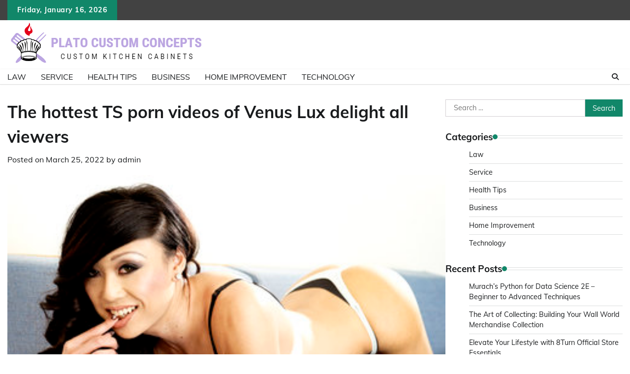

--- FILE ---
content_type: text/html; charset=UTF-8
request_url: https://platocustomconcepts.com/the-hottest-ts-porn-videos-of-venus-lux-delight-all-viewers/
body_size: 9198
content:
<!doctype html>
	<html lang="en-US">
	<head>
		<meta charset="UTF-8">
		<meta name="viewport" content="width=device-width, initial-scale=1">
		<link rel="profile" href="https://gmpg.org/xfn/11">

		<title>The hottest TS porn videos of Venus Lux delight all viewers &#8211; Plato Custom Concepts</title>
<meta name='robots' content='max-image-preview:large' />
<link rel="alternate" type="application/rss+xml" title="Plato Custom Concepts &raquo; Feed" href="https://platocustomconcepts.com/feed/" />
<link rel="alternate" title="oEmbed (JSON)" type="application/json+oembed" href="https://platocustomconcepts.com/wp-json/oembed/1.0/embed?url=https%3A%2F%2Fplatocustomconcepts.com%2Fthe-hottest-ts-porn-videos-of-venus-lux-delight-all-viewers%2F" />
<link rel="alternate" title="oEmbed (XML)" type="text/xml+oembed" href="https://platocustomconcepts.com/wp-json/oembed/1.0/embed?url=https%3A%2F%2Fplatocustomconcepts.com%2Fthe-hottest-ts-porn-videos-of-venus-lux-delight-all-viewers%2F&#038;format=xml" />
<style id='wp-img-auto-sizes-contain-inline-css'>
img:is([sizes=auto i],[sizes^="auto," i]){contain-intrinsic-size:3000px 1500px}
/*# sourceURL=wp-img-auto-sizes-contain-inline-css */
</style>

<style id='wp-emoji-styles-inline-css'>

	img.wp-smiley, img.emoji {
		display: inline !important;
		border: none !important;
		box-shadow: none !important;
		height: 1em !important;
		width: 1em !important;
		margin: 0 0.07em !important;
		vertical-align: -0.1em !important;
		background: none !important;
		padding: 0 !important;
	}
/*# sourceURL=wp-emoji-styles-inline-css */
</style>
<link rel='stylesheet' id='wp-block-library-css' href='https://platocustomconcepts.com/wp-includes/css/dist/block-library/style.min.css?ver=6.9' media='all' />
<style id='global-styles-inline-css'>
:root{--wp--preset--aspect-ratio--square: 1;--wp--preset--aspect-ratio--4-3: 4/3;--wp--preset--aspect-ratio--3-4: 3/4;--wp--preset--aspect-ratio--3-2: 3/2;--wp--preset--aspect-ratio--2-3: 2/3;--wp--preset--aspect-ratio--16-9: 16/9;--wp--preset--aspect-ratio--9-16: 9/16;--wp--preset--color--black: #000000;--wp--preset--color--cyan-bluish-gray: #abb8c3;--wp--preset--color--white: #ffffff;--wp--preset--color--pale-pink: #f78da7;--wp--preset--color--vivid-red: #cf2e2e;--wp--preset--color--luminous-vivid-orange: #ff6900;--wp--preset--color--luminous-vivid-amber: #fcb900;--wp--preset--color--light-green-cyan: #7bdcb5;--wp--preset--color--vivid-green-cyan: #00d084;--wp--preset--color--pale-cyan-blue: #8ed1fc;--wp--preset--color--vivid-cyan-blue: #0693e3;--wp--preset--color--vivid-purple: #9b51e0;--wp--preset--gradient--vivid-cyan-blue-to-vivid-purple: linear-gradient(135deg,rgb(6,147,227) 0%,rgb(155,81,224) 100%);--wp--preset--gradient--light-green-cyan-to-vivid-green-cyan: linear-gradient(135deg,rgb(122,220,180) 0%,rgb(0,208,130) 100%);--wp--preset--gradient--luminous-vivid-amber-to-luminous-vivid-orange: linear-gradient(135deg,rgb(252,185,0) 0%,rgb(255,105,0) 100%);--wp--preset--gradient--luminous-vivid-orange-to-vivid-red: linear-gradient(135deg,rgb(255,105,0) 0%,rgb(207,46,46) 100%);--wp--preset--gradient--very-light-gray-to-cyan-bluish-gray: linear-gradient(135deg,rgb(238,238,238) 0%,rgb(169,184,195) 100%);--wp--preset--gradient--cool-to-warm-spectrum: linear-gradient(135deg,rgb(74,234,220) 0%,rgb(151,120,209) 20%,rgb(207,42,186) 40%,rgb(238,44,130) 60%,rgb(251,105,98) 80%,rgb(254,248,76) 100%);--wp--preset--gradient--blush-light-purple: linear-gradient(135deg,rgb(255,206,236) 0%,rgb(152,150,240) 100%);--wp--preset--gradient--blush-bordeaux: linear-gradient(135deg,rgb(254,205,165) 0%,rgb(254,45,45) 50%,rgb(107,0,62) 100%);--wp--preset--gradient--luminous-dusk: linear-gradient(135deg,rgb(255,203,112) 0%,rgb(199,81,192) 50%,rgb(65,88,208) 100%);--wp--preset--gradient--pale-ocean: linear-gradient(135deg,rgb(255,245,203) 0%,rgb(182,227,212) 50%,rgb(51,167,181) 100%);--wp--preset--gradient--electric-grass: linear-gradient(135deg,rgb(202,248,128) 0%,rgb(113,206,126) 100%);--wp--preset--gradient--midnight: linear-gradient(135deg,rgb(2,3,129) 0%,rgb(40,116,252) 100%);--wp--preset--font-size--small: 12px;--wp--preset--font-size--medium: 20px;--wp--preset--font-size--large: 36px;--wp--preset--font-size--x-large: 42px;--wp--preset--font-size--regular: 16px;--wp--preset--font-size--larger: 36px;--wp--preset--font-size--huge: 48px;--wp--preset--spacing--20: 0.44rem;--wp--preset--spacing--30: 0.67rem;--wp--preset--spacing--40: 1rem;--wp--preset--spacing--50: 1.5rem;--wp--preset--spacing--60: 2.25rem;--wp--preset--spacing--70: 3.38rem;--wp--preset--spacing--80: 5.06rem;--wp--preset--shadow--natural: 6px 6px 9px rgba(0, 0, 0, 0.2);--wp--preset--shadow--deep: 12px 12px 50px rgba(0, 0, 0, 0.4);--wp--preset--shadow--sharp: 6px 6px 0px rgba(0, 0, 0, 0.2);--wp--preset--shadow--outlined: 6px 6px 0px -3px rgb(255, 255, 255), 6px 6px rgb(0, 0, 0);--wp--preset--shadow--crisp: 6px 6px 0px rgb(0, 0, 0);}:where(.is-layout-flex){gap: 0.5em;}:where(.is-layout-grid){gap: 0.5em;}body .is-layout-flex{display: flex;}.is-layout-flex{flex-wrap: wrap;align-items: center;}.is-layout-flex > :is(*, div){margin: 0;}body .is-layout-grid{display: grid;}.is-layout-grid > :is(*, div){margin: 0;}:where(.wp-block-columns.is-layout-flex){gap: 2em;}:where(.wp-block-columns.is-layout-grid){gap: 2em;}:where(.wp-block-post-template.is-layout-flex){gap: 1.25em;}:where(.wp-block-post-template.is-layout-grid){gap: 1.25em;}.has-black-color{color: var(--wp--preset--color--black) !important;}.has-cyan-bluish-gray-color{color: var(--wp--preset--color--cyan-bluish-gray) !important;}.has-white-color{color: var(--wp--preset--color--white) !important;}.has-pale-pink-color{color: var(--wp--preset--color--pale-pink) !important;}.has-vivid-red-color{color: var(--wp--preset--color--vivid-red) !important;}.has-luminous-vivid-orange-color{color: var(--wp--preset--color--luminous-vivid-orange) !important;}.has-luminous-vivid-amber-color{color: var(--wp--preset--color--luminous-vivid-amber) !important;}.has-light-green-cyan-color{color: var(--wp--preset--color--light-green-cyan) !important;}.has-vivid-green-cyan-color{color: var(--wp--preset--color--vivid-green-cyan) !important;}.has-pale-cyan-blue-color{color: var(--wp--preset--color--pale-cyan-blue) !important;}.has-vivid-cyan-blue-color{color: var(--wp--preset--color--vivid-cyan-blue) !important;}.has-vivid-purple-color{color: var(--wp--preset--color--vivid-purple) !important;}.has-black-background-color{background-color: var(--wp--preset--color--black) !important;}.has-cyan-bluish-gray-background-color{background-color: var(--wp--preset--color--cyan-bluish-gray) !important;}.has-white-background-color{background-color: var(--wp--preset--color--white) !important;}.has-pale-pink-background-color{background-color: var(--wp--preset--color--pale-pink) !important;}.has-vivid-red-background-color{background-color: var(--wp--preset--color--vivid-red) !important;}.has-luminous-vivid-orange-background-color{background-color: var(--wp--preset--color--luminous-vivid-orange) !important;}.has-luminous-vivid-amber-background-color{background-color: var(--wp--preset--color--luminous-vivid-amber) !important;}.has-light-green-cyan-background-color{background-color: var(--wp--preset--color--light-green-cyan) !important;}.has-vivid-green-cyan-background-color{background-color: var(--wp--preset--color--vivid-green-cyan) !important;}.has-pale-cyan-blue-background-color{background-color: var(--wp--preset--color--pale-cyan-blue) !important;}.has-vivid-cyan-blue-background-color{background-color: var(--wp--preset--color--vivid-cyan-blue) !important;}.has-vivid-purple-background-color{background-color: var(--wp--preset--color--vivid-purple) !important;}.has-black-border-color{border-color: var(--wp--preset--color--black) !important;}.has-cyan-bluish-gray-border-color{border-color: var(--wp--preset--color--cyan-bluish-gray) !important;}.has-white-border-color{border-color: var(--wp--preset--color--white) !important;}.has-pale-pink-border-color{border-color: var(--wp--preset--color--pale-pink) !important;}.has-vivid-red-border-color{border-color: var(--wp--preset--color--vivid-red) !important;}.has-luminous-vivid-orange-border-color{border-color: var(--wp--preset--color--luminous-vivid-orange) !important;}.has-luminous-vivid-amber-border-color{border-color: var(--wp--preset--color--luminous-vivid-amber) !important;}.has-light-green-cyan-border-color{border-color: var(--wp--preset--color--light-green-cyan) !important;}.has-vivid-green-cyan-border-color{border-color: var(--wp--preset--color--vivid-green-cyan) !important;}.has-pale-cyan-blue-border-color{border-color: var(--wp--preset--color--pale-cyan-blue) !important;}.has-vivid-cyan-blue-border-color{border-color: var(--wp--preset--color--vivid-cyan-blue) !important;}.has-vivid-purple-border-color{border-color: var(--wp--preset--color--vivid-purple) !important;}.has-vivid-cyan-blue-to-vivid-purple-gradient-background{background: var(--wp--preset--gradient--vivid-cyan-blue-to-vivid-purple) !important;}.has-light-green-cyan-to-vivid-green-cyan-gradient-background{background: var(--wp--preset--gradient--light-green-cyan-to-vivid-green-cyan) !important;}.has-luminous-vivid-amber-to-luminous-vivid-orange-gradient-background{background: var(--wp--preset--gradient--luminous-vivid-amber-to-luminous-vivid-orange) !important;}.has-luminous-vivid-orange-to-vivid-red-gradient-background{background: var(--wp--preset--gradient--luminous-vivid-orange-to-vivid-red) !important;}.has-very-light-gray-to-cyan-bluish-gray-gradient-background{background: var(--wp--preset--gradient--very-light-gray-to-cyan-bluish-gray) !important;}.has-cool-to-warm-spectrum-gradient-background{background: var(--wp--preset--gradient--cool-to-warm-spectrum) !important;}.has-blush-light-purple-gradient-background{background: var(--wp--preset--gradient--blush-light-purple) !important;}.has-blush-bordeaux-gradient-background{background: var(--wp--preset--gradient--blush-bordeaux) !important;}.has-luminous-dusk-gradient-background{background: var(--wp--preset--gradient--luminous-dusk) !important;}.has-pale-ocean-gradient-background{background: var(--wp--preset--gradient--pale-ocean) !important;}.has-electric-grass-gradient-background{background: var(--wp--preset--gradient--electric-grass) !important;}.has-midnight-gradient-background{background: var(--wp--preset--gradient--midnight) !important;}.has-small-font-size{font-size: var(--wp--preset--font-size--small) !important;}.has-medium-font-size{font-size: var(--wp--preset--font-size--medium) !important;}.has-large-font-size{font-size: var(--wp--preset--font-size--large) !important;}.has-x-large-font-size{font-size: var(--wp--preset--font-size--x-large) !important;}
/*# sourceURL=global-styles-inline-css */
</style>

<style id='classic-theme-styles-inline-css'>
/*! This file is auto-generated */
.wp-block-button__link{color:#fff;background-color:#32373c;border-radius:9999px;box-shadow:none;text-decoration:none;padding:calc(.667em + 2px) calc(1.333em + 2px);font-size:1.125em}.wp-block-file__button{background:#32373c;color:#fff;text-decoration:none}
/*# sourceURL=/wp-includes/css/classic-themes.min.css */
</style>
<link rel='stylesheet' id='adore-news-fonts-css' href='https://platocustomconcepts.com/wp-content/fonts/a6bade1f1e1a787400cd0ade6a2ea1b8.css' media='all' />
<link rel='stylesheet' id='adore-news-slick-style-css' href='https://platocustomconcepts.com/wp-content/themes/adore-news/assets/css/slick.min.css?ver=1.8.0' media='all' />
<link rel='stylesheet' id='adore-news-fontawesome-style-css' href='https://platocustomconcepts.com/wp-content/themes/adore-news/assets/css/fontawesome.min.css?ver=1.8.0' media='all' />
<link rel='stylesheet' id='adore-news-blocks-style-css' href='https://platocustomconcepts.com/wp-content/themes/adore-news/assets/css/blocks.min.css?ver=6.9' media='all' />
<link rel='stylesheet' id='adore-news-style-css' href='https://platocustomconcepts.com/wp-content/themes/adore-news/style.css?ver=1.0.9' media='all' />
<link rel='stylesheet' id='popular-news-style-css' href='https://platocustomconcepts.com/wp-content/themes/popular-news/style.css?ver=1.0.3' media='all' />
<script src="https://platocustomconcepts.com/wp-includes/js/jquery/jquery.min.js?ver=3.7.1" id="jquery-core-js"></script>
<script src="https://platocustomconcepts.com/wp-includes/js/jquery/jquery-migrate.min.js?ver=3.4.1" id="jquery-migrate-js"></script>
<link rel="https://api.w.org/" href="https://platocustomconcepts.com/wp-json/" /><link rel="alternate" title="JSON" type="application/json" href="https://platocustomconcepts.com/wp-json/wp/v2/posts/149" /><link rel="EditURI" type="application/rsd+xml" title="RSD" href="https://platocustomconcepts.com/xmlrpc.php?rsd" />
<meta name="generator" content="WordPress 6.9" />
<link rel="canonical" href="https://platocustomconcepts.com/the-hottest-ts-porn-videos-of-venus-lux-delight-all-viewers/" />
<link rel='shortlink' href='https://platocustomconcepts.com/?p=149' />

<style type="text/css" id="breadcrumb-trail-css">.trail-items li:not(:last-child):after {content: "/";}</style>
	<style type="text/css">

		/* Site title and tagline color css */
		.site-title a{
			color: #000000;
		}
		.site-description {
			color: #404040;
		}
		/* End Site title and tagline color css */

	</style>

	<link rel="icon" href="https://platocustomconcepts.com/wp-content/uploads/2021/04/cropped-Plato-Custom-Concepts-1-1-150x150.png" sizes="32x32" />
<link rel="icon" href="https://platocustomconcepts.com/wp-content/uploads/2021/04/cropped-Plato-Custom-Concepts-1-1-300x300.png" sizes="192x192" />
<link rel="apple-touch-icon" href="https://platocustomconcepts.com/wp-content/uploads/2021/04/cropped-Plato-Custom-Concepts-1-1-300x300.png" />
<meta name="msapplication-TileImage" content="https://platocustomconcepts.com/wp-content/uploads/2021/04/cropped-Plato-Custom-Concepts-1-1-300x300.png" />
	</head>

	<body class="wp-singular post-template-default single single-post postid-149 single-format-standard wp-custom-logo wp-embed-responsive wp-theme-adore-news wp-child-theme-popular-news section-header-2 right-sidebar">
				<div id="page" class="site">
			<a class="skip-link screen-reader-text" href="#primary-content">Skip to content</a>
			<div id="loader">
				<div class="loader-container">
					<div id="preloader">
						<img src="https://platocustomconcepts.com/wp-content/themes/adore-news/assets/style-5.gif">
					</div>
				</div>
			</div>
			<header id="masthead" class="site-header">
				<div class="top-header">
					<div class="theme-wrapper">
						<div class="top-header-wrap">
							<div class="left-side">
								<div class="top-info">
									Friday, January 16, 2026								</div>
							</div>
															<div class="right-side">
									<div class="social-icons">
																			</div>
								</div>
													</div>
					</div>
				</div>
				<div class="middle-header">
					<div class="theme-wrapper">
						<div class="middle-header-wrap">

							<div class="site-branding">
																	<div class="site-logo">
										<a href="https://platocustomconcepts.com/" class="custom-logo-link" rel="home"><img width="404" height="94" src="https://platocustomconcepts.com/wp-content/uploads/2021/04/cropped-Plato-Custom-Concepts-2.png" class="custom-logo" alt="Plato Custom Concepts" decoding="async" srcset="https://platocustomconcepts.com/wp-content/uploads/2021/04/cropped-Plato-Custom-Concepts-2.png 404w, https://platocustomconcepts.com/wp-content/uploads/2021/04/cropped-Plato-Custom-Concepts-2-300x70.png 300w" sizes="(max-width: 404px) 100vw, 404px" /></a>									</div>
																</div><!-- .site-branding -->

													</div>
					</div>
				</div>
				<div class="header-outer-wrapper">
					<div class="adore-header">
						<div class="theme-wrapper">
							<div class="header-wrapper">

								<div class="header-nav-search">
									<div class="header-navigation">
										<nav id="site-navigation" class="main-navigation">
											<button class="menu-toggle" aria-controls="primary-menu" aria-expanded="false">
												<span></span>
												<span></span>
												<span></span>
											</button>
											<div class="menu-primary-container"><ul id="primary-menu" class="menu"><li id="menu-item-202" class="menu-item menu-item-type-taxonomy menu-item-object-category menu-item-202"><a href="https://platocustomconcepts.com/category/law/">Law</a></li>
<li id="menu-item-203" class="menu-item menu-item-type-taxonomy menu-item-object-category menu-item-203"><a href="https://platocustomconcepts.com/category/service/">Service</a></li>
<li id="menu-item-204" class="menu-item menu-item-type-taxonomy menu-item-object-category menu-item-204"><a href="https://platocustomconcepts.com/category/health-tips/">Health Tips</a></li>
<li id="menu-item-205" class="menu-item menu-item-type-taxonomy menu-item-object-category menu-item-205"><a href="https://platocustomconcepts.com/category/business/">Business</a></li>
<li id="menu-item-206" class="menu-item menu-item-type-taxonomy menu-item-object-category menu-item-206"><a href="https://platocustomconcepts.com/category/home-improvement/">Home Improvement</a></li>
<li id="menu-item-207" class="menu-item menu-item-type-taxonomy menu-item-object-category menu-item-207"><a href="https://platocustomconcepts.com/category/technology/">Technology</a></li>
</ul></div>										</nav><!-- #site-navigation -->
									</div>

									<div class="header-end">
										<div class="navigation-search">
											<div class="navigation-search-wrap">
												<a href="#" title="Search" class="navigation-search-icon">
													<i class="fa fa-search"></i>
												</a>
												<div class="navigation-search-form">
													<form role="search" method="get" class="search-form" action="https://platocustomconcepts.com/">
				<label>
					<span class="screen-reader-text">Search for:</span>
					<input type="search" class="search-field" placeholder="Search &hellip;" value="" name="s" />
				</label>
				<input type="submit" class="search-submit" value="Search" />
			</form>												</div>
											</div>
										</div>
									</div>
								</div>
							</div>
						</div>
					</div>
				</div>
			</header><!-- #masthead -->

			<div id="primary-content" class="primary-content">

				
					<div id="content" class="site-content theme-wrapper">
						<div class="theme-wrap">

						
<main id="primary" class="site-main">

	
<article id="post-149" class="post-149 post type-post status-publish format-standard has-post-thumbnail hentry category-dating tag-pornstar">
			<header class="entry-header">
			<h1 class="entry-title">The hottest TS porn videos of Venus Lux delight all viewers</h1>		</header><!-- .entry-header -->
					<div class="entry-meta">
				<span class="posted-on">Posted on <a href="https://platocustomconcepts.com/the-hottest-ts-porn-videos-of-venus-lux-delight-all-viewers/" rel="bookmark"><time class="entry-date published updated" datetime="2022-03-25T11:20:29+00:00">March 25, 2022</time></a></span><span class="byline"> by <span class="author vcard"><a class="url fn n" href="https://platocustomconcepts.com/author/admin/">admin</a></span></span>			</div><!-- .entry-meta -->
				
	
		<div class="post-thumbnail">
			<img width="360" height="241" src="https://platocustomconcepts.com/wp-content/uploads/2022/04/MV5BMTY5NzQ4MDI2MV5BMl5BanBnXkFtZTcwNTQ0OTQzOQ@@._V1_-1.jpg" class="attachment-post-thumbnail size-post-thumbnail wp-post-image" alt="The hottest TS porn videos of Venus Lux delight all viewers" decoding="async" fetchpriority="high" srcset="https://platocustomconcepts.com/wp-content/uploads/2022/04/MV5BMTY5NzQ4MDI2MV5BMl5BanBnXkFtZTcwNTQ0OTQzOQ@@._V1_-1.jpg 360w, https://platocustomconcepts.com/wp-content/uploads/2022/04/MV5BMTY5NzQ4MDI2MV5BMl5BanBnXkFtZTcwNTQ0OTQzOQ@@._V1_-1-300x201.jpg 300w" sizes="(max-width: 360px) 100vw, 360px" />		</div><!-- .post-thumbnail -->

		
	<div class="entry-content">
		<p style="text-align: justify;">TS pornstars are known for their extraordinary porn videos and commitment to fulfilling their fans’ wishes about the adult entertainment in the form of porn content. You can prefer and watch the hottest and latest porn videos of <strong>Venus Lux</strong> online at any time you like to get adult fun. She is a qualified director, actor, and producer in the competitive porn sector. She has been known for Transsexual actress of the Year at both 2015 and 2016 AVN Awards. She persists to receive famous nominations at the XBIZ, AVN, and Transgender Erotica Awards. She has successfully launched Venus Lux Entertainment, her own porn production company and such company hosted a pioneering booth at the well-known AVN Adult Entertainment Expo. You can focus on her official website and TransGlobal Magazine projects in detail. You will be keen to select and watch her porn videos.</p>
<p style="text-align: justify;"><strong>Prefer and watch hot porn videos </strong></p>
<p style="text-align: justify;">Venus Lux born and raised in California. She has mixed Chinese and Mongolian heritage. She often felt isolated in her childhood. However, she has embraced her confidence level in later years. She did not socialize much in her childhood. She had different interests when compared to other kids. She was hunting for bugs and exploring plants in the school garden while other kids in elementary school enjoyed playing kickball. She had so many moments of conformity and joined boys playing football and basketball and wanted to date them. She never built her social skills and confidence until her school as she was raised in a disciplined and isolated environment.</p>
<p style="text-align: justify;">The overall confidence of <a href="https://xxxbios.com/ts-pornstar/venus-lux-biography/"><strong>Venus Lux</strong></a> started to soar when she embraced her true gender identity. She worked as an exotic dancer and bartender in the famous local bar during early years of her career life. This local bar introduced her to the successful adult entertainment sector. She was contracted by Kink.com, the popular fetish lifestyle network in 2012. This network was interested in recruiting new models. This was the important moment in the life of this TS pornstar. This was because such thing led her filming her first porn scenes for TS Pussy Hunters web series of Kink.com in 2012.</p>
<p style="text-align: justify;"><strong>The most successful TS pornstar </strong></p>
<p style="text-align: justify;">Many adults are happy to watch the awesome sex scenes of Venus Lux with Kaylee Hilton in 2012 generous Venus Lux First Ever Sex video with A Fucking That Leaves Kaylee Hilton Breathless.  They are amazed about this sizzling sex scene promoted via Kink.com in 2012. The first day shooting of this TS pornstar was nerve wrecking because she was not mentally prepared as she was anticipated. She felt much difficulty to have sex with a girl for the first time and performing in her first porn scene.</p>
	</div><!-- .entry-content -->
	<footer class="entry-footer">
		<span class="cat-links">Posted in <a href="https://platocustomconcepts.com/category/dating/" rel="category tag">Dating</a></span><span class="tags-links">Tagged <a href="https://platocustomconcepts.com/tag/pornstar/" rel="tag">pornstar</a></span>	</footer><!-- .entry-footer -->
</article><!-- #post-149 -->

	<nav class="navigation post-navigation" aria-label="Posts">
		<h2 class="screen-reader-text">Post navigation</h2>
		<div class="nav-links"><div class="nav-previous"><a href="https://platocustomconcepts.com/global-warming-secrets/" rel="prev"><span class="nav-subtitle">Previous:</span> <span class="nav-title">Global Warming Secrets</span></a></div><div class="nav-next"><a href="https://platocustomconcepts.com/bbw-pornstars-make-viewers-of-their-porn-videos-satisfied/" rel="next"><span class="nav-subtitle">Next:</span> <span class="nav-title">BBW pornstars make viewers of their porn videos satisfied</span></a></div></div>
	</nav>				<div class="related-posts">
										<h2>Related Posts</h2>
										<div class="theme-archive-layout grid-layout grid-column-3">
													<article id="post-169" class="post-169 post type-post status-publish format-standard has-post-thumbnail hentry category-dating tag-porn-stars">
								<div class="post-item post-grid">
									<div class="post-item-image">
										<a href="https://platocustomconcepts.com/are-you-finding-the-top-reality-kings-pornstars/">
		<div class="post-thumbnail">
			<img width="1400" height="1050" src="https://platocustomconcepts.com/wp-content/uploads/2022/04/pornstar-girl-jasmine-jae-red-dress-black-hair-1.jpg" class="attachment-post-thumbnail size-post-thumbnail wp-post-image" alt="Are you finding the top Reality Kings pornstars?" decoding="async" srcset="https://platocustomconcepts.com/wp-content/uploads/2022/04/pornstar-girl-jasmine-jae-red-dress-black-hair-1.jpg 1400w, https://platocustomconcepts.com/wp-content/uploads/2022/04/pornstar-girl-jasmine-jae-red-dress-black-hair-1-300x225.jpg 300w, https://platocustomconcepts.com/wp-content/uploads/2022/04/pornstar-girl-jasmine-jae-red-dress-black-hair-1-1024x768.jpg 1024w, https://platocustomconcepts.com/wp-content/uploads/2022/04/pornstar-girl-jasmine-jae-red-dress-black-hair-1-768x576.jpg 768w" sizes="(max-width: 1400px) 100vw, 1400px" />		</div><!-- .post-thumbnail -->

		</a>
									</div>
									<div class="post-item-content">
										<div class="entry-cat">
											<ul class="post-categories">
	<li><a href="https://platocustomconcepts.com/category/dating/" rel="category tag">Dating</a></li></ul>										</div>
										<h2 class="entry-title"><a href="https://platocustomconcepts.com/are-you-finding-the-top-reality-kings-pornstars/" rel="bookmark">Are you finding the top Reality Kings pornstars?</a></h2>										<ul class="entry-meta">
											<li class="post-author"> <a href="https://platocustomconcepts.com/author/admin/">admin</a></li>
											<li class="post-date"> <span class="line"></span>April 12, 2022</li>
										</ul>
										<div class="post-content">
											<p>Reliable porn networks in our time make fans of porn videos. If you like to [&hellip;]</p>
										</div><!-- post-content -->
									</div>
								</div>
							</article>
														<article id="post-100" class="post-100 post type-post status-publish format-standard has-post-thumbnail hentry category-dating tag-female-escorts">
								<div class="post-item post-grid">
									<div class="post-item-image">
										<a href="https://platocustomconcepts.com/must-have-listing-of-porn-cumshot-networks/">
		<div class="post-thumbnail">
			<img width="1920" height="1440" src="https://platocustomconcepts.com/wp-content/uploads/2022/03/e-22-1.jpg" class="attachment-post-thumbnail size-post-thumbnail wp-post-image" alt="Must-Have Listing Of Porn Cumshot Networks" decoding="async" srcset="https://platocustomconcepts.com/wp-content/uploads/2022/03/e-22-1.jpg 1920w, https://platocustomconcepts.com/wp-content/uploads/2022/03/e-22-1-300x225.jpg 300w, https://platocustomconcepts.com/wp-content/uploads/2022/03/e-22-1-1024x768.jpg 1024w, https://platocustomconcepts.com/wp-content/uploads/2022/03/e-22-1-768x576.jpg 768w, https://platocustomconcepts.com/wp-content/uploads/2022/03/e-22-1-1536x1152.jpg 1536w" sizes="(max-width: 1920px) 100vw, 1920px" />		</div><!-- .post-thumbnail -->

		</a>
									</div>
									<div class="post-item-content">
										<div class="entry-cat">
											<ul class="post-categories">
	<li><a href="https://platocustomconcepts.com/category/dating/" rel="category tag">Dating</a></li></ul>										</div>
										<h2 class="entry-title"><a href="https://platocustomconcepts.com/must-have-listing-of-porn-cumshot-networks/" rel="bookmark">Must-Have Listing Of Porn Cumshot Networks</a></h2>										<ul class="entry-meta">
											<li class="post-author"> <a href="https://platocustomconcepts.com/author/admin/">admin</a></li>
											<li class="post-date"> <span class="line"></span>March 1, 2022</li>
										</ul>
										<div class="post-content">
											<p>Once she reaches the hospital and is dilated sufficiently, the mom can remedy her pain [&hellip;]</p>
										</div><!-- post-content -->
									</div>
								</div>
							</article>
														<article id="post-170" class="post-170 post type-post status-publish format-standard has-post-thumbnail hentry category-dating tag-porn-stars">
								<div class="post-item post-grid">
									<div class="post-item-image">
										<a href="https://platocustomconcepts.com/hawaiian-pornstars-delight-their-audiences-by-their-erotic-performances/">
		<div class="post-thumbnail">
			<img width="720" height="465" src="https://platocustomconcepts.com/wp-content/uploads/2022/04/lnyigvmdjnum5malnqee-1.jpg" class="attachment-post-thumbnail size-post-thumbnail wp-post-image" alt="Hawaiian pornstars delight their audiences by their erotic performances" decoding="async" loading="lazy" srcset="https://platocustomconcepts.com/wp-content/uploads/2022/04/lnyigvmdjnum5malnqee-1.jpg 720w, https://platocustomconcepts.com/wp-content/uploads/2022/04/lnyigvmdjnum5malnqee-1-300x194.jpg 300w" sizes="auto, (max-width: 720px) 100vw, 720px" />		</div><!-- .post-thumbnail -->

		</a>
									</div>
									<div class="post-item-content">
										<div class="entry-cat">
											<ul class="post-categories">
	<li><a href="https://platocustomconcepts.com/category/dating/" rel="category tag">Dating</a></li></ul>										</div>
										<h2 class="entry-title"><a href="https://platocustomconcepts.com/hawaiian-pornstars-delight-their-audiences-by-their-erotic-performances/" rel="bookmark">Hawaiian pornstars delight their audiences by their erotic performances</a></h2>										<ul class="entry-meta">
											<li class="post-author"> <a href="https://platocustomconcepts.com/author/admin/">admin</a></li>
											<li class="post-date"> <span class="line"></span>April 13, 2022</li>
										</ul>
										<div class="post-content">
											<p>Hawaii is an outstanding archipelago in the Pacific Ocean. It is located about 2,000 miles [&hellip;]</p>
										</div><!-- post-content -->
									</div>
								</div>
							</article>
												</div>
				</div>
				
	</main><!-- #main -->


<aside id="secondary" class="widget-area">
	<section id="search-2" class="widget widget_search"><form role="search" method="get" class="search-form" action="https://platocustomconcepts.com/">
				<label>
					<span class="screen-reader-text">Search for:</span>
					<input type="search" class="search-field" placeholder="Search &hellip;" value="" name="s" />
				</label>
				<input type="submit" class="search-submit" value="Search" />
			</form></section><section id="nav_menu-2" class="widget widget_nav_menu"><h2 class="widget-title">Categories</h2><div class="menu-primary-container"><ul id="menu-primary" class="menu"><li class="menu-item menu-item-type-taxonomy menu-item-object-category menu-item-202"><a href="https://platocustomconcepts.com/category/law/">Law</a></li>
<li class="menu-item menu-item-type-taxonomy menu-item-object-category menu-item-203"><a href="https://platocustomconcepts.com/category/service/">Service</a></li>
<li class="menu-item menu-item-type-taxonomy menu-item-object-category menu-item-204"><a href="https://platocustomconcepts.com/category/health-tips/">Health Tips</a></li>
<li class="menu-item menu-item-type-taxonomy menu-item-object-category menu-item-205"><a href="https://platocustomconcepts.com/category/business/">Business</a></li>
<li class="menu-item menu-item-type-taxonomy menu-item-object-category menu-item-206"><a href="https://platocustomconcepts.com/category/home-improvement/">Home Improvement</a></li>
<li class="menu-item menu-item-type-taxonomy menu-item-object-category menu-item-207"><a href="https://platocustomconcepts.com/category/technology/">Technology</a></li>
</ul></div></section>
		<section id="recent-posts-2" class="widget widget_recent_entries">
		<h2 class="widget-title">Recent Posts</h2>
		<ul>
											<li>
					<a href="https://platocustomconcepts.com/murachs-python-for-data-science-2e-beginner-to-advanced-techniques/">Murach’s Python for Data Science 2E &#8211; Beginner to Advanced Techniques</a>
									</li>
											<li>
					<a href="https://platocustomconcepts.com/the-art-of-collecting-building-your-wall-world-merchandise-collection/">The Art of Collecting: Building Your Wall World Merchandise Collection</a>
									</li>
											<li>
					<a href="https://platocustomconcepts.com/elevate-your-lifestyle-with-8turn-official-store-essentials/">Elevate Your Lifestyle with 8Turn Official Store Essentials</a>
									</li>
											<li>
					<a href="https://platocustomconcepts.com/inside-look-exploring-the-world-of-yoasobi-official-merch/">Inside Look: Exploring the World of Yoasobi Official Merch</a>
									</li>
											<li>
					<a href="https://platocustomconcepts.com/unveiling-the-best-supernatural-merch-a-fans-ultimate-guide/">Unveiling the Best Supernatural Merch: A Fan&#8217;s Ultimate Guide</a>
									</li>
					</ul>

		</section></aside><!-- #secondary -->

</div>

		</div>
	</div><!-- #content -->

	
	<footer id="colophon" class="site-footer">
		<div class="top-footer">
			<div class="theme-wrapper">
				<div class="top-footer-widgets">
										<div class="footer-widget">
											</div>
										<div class="footer-widget">
											</div>
										<div class="footer-widget">
											</div>
										<div class="footer-widget">
											</div>
									</div>
			</div>
		</div>
					<div class="bottom-footer">
				<div class="theme-wrapper">
					<div class="bottom-footer-info">
						<div class="site-info">
							<span>
								Copyright &copy; 2026 <a href="https://platocustomconcepts.com/">Plato Custom Concepts</a>								Theme: Popular News By <a href="https://adorethemes.com/">Adore Themes</a>.							</span>	
						</div><!-- .site-info -->
					</div>
				</div>
			</div>

	</footer><!-- #colophon -->

			<a href="#" id="scroll-to-top" class="adore-news-scroll-to-top"><i class="fas fa-chevron-up"></i></a>		
	
</div><!-- #page -->

<script type="speculationrules">
{"prefetch":[{"source":"document","where":{"and":[{"href_matches":"/*"},{"not":{"href_matches":["/wp-*.php","/wp-admin/*","/wp-content/uploads/*","/wp-content/*","/wp-content/plugins/*","/wp-content/themes/popular-news/*","/wp-content/themes/adore-news/*","/*\\?(.+)"]}},{"not":{"selector_matches":"a[rel~=\"nofollow\"]"}},{"not":{"selector_matches":".no-prefetch, .no-prefetch a"}}]},"eagerness":"conservative"}]}
</script>
<script src="https://platocustomconcepts.com/wp-content/themes/adore-news/assets/js/navigation.min.js?ver=1.0.9" id="adore-news-navigation-js"></script>
<script src="https://platocustomconcepts.com/wp-content/themes/adore-news/assets/js/slick.min.js?ver=1.8.0" id="adore-news-slick-script-js"></script>
<script src="https://platocustomconcepts.com/wp-content/themes/adore-news/assets/js/acmeticker.min.js?ver=1.8.0" id="adore-news-acmeticker-script-js"></script>
<script src="https://platocustomconcepts.com/wp-content/themes/adore-news/assets/js/custom.min.js?ver=1.0.9" id="adore-news-custom-script-js"></script>
<script id="wp-emoji-settings" type="application/json">
{"baseUrl":"https://s.w.org/images/core/emoji/17.0.2/72x72/","ext":".png","svgUrl":"https://s.w.org/images/core/emoji/17.0.2/svg/","svgExt":".svg","source":{"concatemoji":"https://platocustomconcepts.com/wp-includes/js/wp-emoji-release.min.js?ver=6.9"}}
</script>
<script type="module">
/*! This file is auto-generated */
const a=JSON.parse(document.getElementById("wp-emoji-settings").textContent),o=(window._wpemojiSettings=a,"wpEmojiSettingsSupports"),s=["flag","emoji"];function i(e){try{var t={supportTests:e,timestamp:(new Date).valueOf()};sessionStorage.setItem(o,JSON.stringify(t))}catch(e){}}function c(e,t,n){e.clearRect(0,0,e.canvas.width,e.canvas.height),e.fillText(t,0,0);t=new Uint32Array(e.getImageData(0,0,e.canvas.width,e.canvas.height).data);e.clearRect(0,0,e.canvas.width,e.canvas.height),e.fillText(n,0,0);const a=new Uint32Array(e.getImageData(0,0,e.canvas.width,e.canvas.height).data);return t.every((e,t)=>e===a[t])}function p(e,t){e.clearRect(0,0,e.canvas.width,e.canvas.height),e.fillText(t,0,0);var n=e.getImageData(16,16,1,1);for(let e=0;e<n.data.length;e++)if(0!==n.data[e])return!1;return!0}function u(e,t,n,a){switch(t){case"flag":return n(e,"\ud83c\udff3\ufe0f\u200d\u26a7\ufe0f","\ud83c\udff3\ufe0f\u200b\u26a7\ufe0f")?!1:!n(e,"\ud83c\udde8\ud83c\uddf6","\ud83c\udde8\u200b\ud83c\uddf6")&&!n(e,"\ud83c\udff4\udb40\udc67\udb40\udc62\udb40\udc65\udb40\udc6e\udb40\udc67\udb40\udc7f","\ud83c\udff4\u200b\udb40\udc67\u200b\udb40\udc62\u200b\udb40\udc65\u200b\udb40\udc6e\u200b\udb40\udc67\u200b\udb40\udc7f");case"emoji":return!a(e,"\ud83e\u1fac8")}return!1}function f(e,t,n,a){let r;const o=(r="undefined"!=typeof WorkerGlobalScope&&self instanceof WorkerGlobalScope?new OffscreenCanvas(300,150):document.createElement("canvas")).getContext("2d",{willReadFrequently:!0}),s=(o.textBaseline="top",o.font="600 32px Arial",{});return e.forEach(e=>{s[e]=t(o,e,n,a)}),s}function r(e){var t=document.createElement("script");t.src=e,t.defer=!0,document.head.appendChild(t)}a.supports={everything:!0,everythingExceptFlag:!0},new Promise(t=>{let n=function(){try{var e=JSON.parse(sessionStorage.getItem(o));if("object"==typeof e&&"number"==typeof e.timestamp&&(new Date).valueOf()<e.timestamp+604800&&"object"==typeof e.supportTests)return e.supportTests}catch(e){}return null}();if(!n){if("undefined"!=typeof Worker&&"undefined"!=typeof OffscreenCanvas&&"undefined"!=typeof URL&&URL.createObjectURL&&"undefined"!=typeof Blob)try{var e="postMessage("+f.toString()+"("+[JSON.stringify(s),u.toString(),c.toString(),p.toString()].join(",")+"));",a=new Blob([e],{type:"text/javascript"});const r=new Worker(URL.createObjectURL(a),{name:"wpTestEmojiSupports"});return void(r.onmessage=e=>{i(n=e.data),r.terminate(),t(n)})}catch(e){}i(n=f(s,u,c,p))}t(n)}).then(e=>{for(const n in e)a.supports[n]=e[n],a.supports.everything=a.supports.everything&&a.supports[n],"flag"!==n&&(a.supports.everythingExceptFlag=a.supports.everythingExceptFlag&&a.supports[n]);var t;a.supports.everythingExceptFlag=a.supports.everythingExceptFlag&&!a.supports.flag,a.supports.everything||((t=a.source||{}).concatemoji?r(t.concatemoji):t.wpemoji&&t.twemoji&&(r(t.twemoji),r(t.wpemoji)))});
//# sourceURL=https://platocustomconcepts.com/wp-includes/js/wp-emoji-loader.min.js
</script>

</body>
</html>


<!-- Page cached by LiteSpeed Cache 7.7 on 2026-01-16 19:44:18 -->